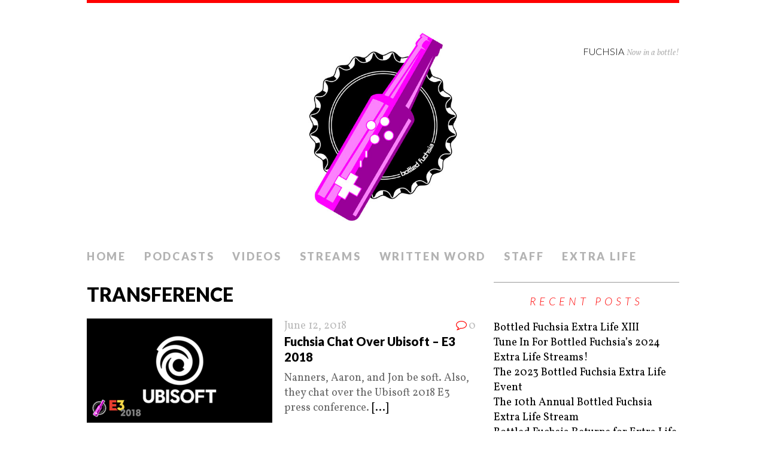

--- FILE ---
content_type: text/html; charset=UTF-8
request_url: https://bottledfuchsia.com/tag/transference/
body_size: 7306
content:
<!DOCTYPE html>
<html class="no-js" lang="en-US">
<head>
<meta charset="UTF-8">
<meta name="viewport" content="width=device-width, initial-scale=1.0">
<link rel="profile" href="http://gmpg.org/xfn/11" />
<title>Transference &#8211; Fuchsia</title>
<meta name='robots' content='max-image-preview:large' />
	<style>img:is([sizes="auto" i], [sizes^="auto," i]) { contain-intrinsic-size: 3000px 1500px }</style>
	<link rel='dns-prefetch' href='//secure.gravatar.com' />
<link rel='dns-prefetch' href='//stats.wp.com' />
<link rel='dns-prefetch' href='//fonts.googleapis.com' />
<link rel='dns-prefetch' href='//v0.wordpress.com' />
<script type="text/javascript">
/* <![CDATA[ */
window._wpemojiSettings = {"baseUrl":"https:\/\/s.w.org\/images\/core\/emoji\/16.0.1\/72x72\/","ext":".png","svgUrl":"https:\/\/s.w.org\/images\/core\/emoji\/16.0.1\/svg\/","svgExt":".svg","source":{"concatemoji":"https:\/\/bottledfuchsia.com\/wp-includes\/js\/wp-emoji-release.min.js?ver=6.8.3"}};
/*! This file is auto-generated */
!function(s,n){var o,i,e;function c(e){try{var t={supportTests:e,timestamp:(new Date).valueOf()};sessionStorage.setItem(o,JSON.stringify(t))}catch(e){}}function p(e,t,n){e.clearRect(0,0,e.canvas.width,e.canvas.height),e.fillText(t,0,0);var t=new Uint32Array(e.getImageData(0,0,e.canvas.width,e.canvas.height).data),a=(e.clearRect(0,0,e.canvas.width,e.canvas.height),e.fillText(n,0,0),new Uint32Array(e.getImageData(0,0,e.canvas.width,e.canvas.height).data));return t.every(function(e,t){return e===a[t]})}function u(e,t){e.clearRect(0,0,e.canvas.width,e.canvas.height),e.fillText(t,0,0);for(var n=e.getImageData(16,16,1,1),a=0;a<n.data.length;a++)if(0!==n.data[a])return!1;return!0}function f(e,t,n,a){switch(t){case"flag":return n(e,"\ud83c\udff3\ufe0f\u200d\u26a7\ufe0f","\ud83c\udff3\ufe0f\u200b\u26a7\ufe0f")?!1:!n(e,"\ud83c\udde8\ud83c\uddf6","\ud83c\udde8\u200b\ud83c\uddf6")&&!n(e,"\ud83c\udff4\udb40\udc67\udb40\udc62\udb40\udc65\udb40\udc6e\udb40\udc67\udb40\udc7f","\ud83c\udff4\u200b\udb40\udc67\u200b\udb40\udc62\u200b\udb40\udc65\u200b\udb40\udc6e\u200b\udb40\udc67\u200b\udb40\udc7f");case"emoji":return!a(e,"\ud83e\udedf")}return!1}function g(e,t,n,a){var r="undefined"!=typeof WorkerGlobalScope&&self instanceof WorkerGlobalScope?new OffscreenCanvas(300,150):s.createElement("canvas"),o=r.getContext("2d",{willReadFrequently:!0}),i=(o.textBaseline="top",o.font="600 32px Arial",{});return e.forEach(function(e){i[e]=t(o,e,n,a)}),i}function t(e){var t=s.createElement("script");t.src=e,t.defer=!0,s.head.appendChild(t)}"undefined"!=typeof Promise&&(o="wpEmojiSettingsSupports",i=["flag","emoji"],n.supports={everything:!0,everythingExceptFlag:!0},e=new Promise(function(e){s.addEventListener("DOMContentLoaded",e,{once:!0})}),new Promise(function(t){var n=function(){try{var e=JSON.parse(sessionStorage.getItem(o));if("object"==typeof e&&"number"==typeof e.timestamp&&(new Date).valueOf()<e.timestamp+604800&&"object"==typeof e.supportTests)return e.supportTests}catch(e){}return null}();if(!n){if("undefined"!=typeof Worker&&"undefined"!=typeof OffscreenCanvas&&"undefined"!=typeof URL&&URL.createObjectURL&&"undefined"!=typeof Blob)try{var e="postMessage("+g.toString()+"("+[JSON.stringify(i),f.toString(),p.toString(),u.toString()].join(",")+"));",a=new Blob([e],{type:"text/javascript"}),r=new Worker(URL.createObjectURL(a),{name:"wpTestEmojiSupports"});return void(r.onmessage=function(e){c(n=e.data),r.terminate(),t(n)})}catch(e){}c(n=g(i,f,p,u))}t(n)}).then(function(e){for(var t in e)n.supports[t]=e[t],n.supports.everything=n.supports.everything&&n.supports[t],"flag"!==t&&(n.supports.everythingExceptFlag=n.supports.everythingExceptFlag&&n.supports[t]);n.supports.everythingExceptFlag=n.supports.everythingExceptFlag&&!n.supports.flag,n.DOMReady=!1,n.readyCallback=function(){n.DOMReady=!0}}).then(function(){return e}).then(function(){var e;n.supports.everything||(n.readyCallback(),(e=n.source||{}).concatemoji?t(e.concatemoji):e.wpemoji&&e.twemoji&&(t(e.twemoji),t(e.wpemoji)))}))}((window,document),window._wpemojiSettings);
/* ]]> */
</script>
<style id='wp-emoji-styles-inline-css' type='text/css'>

	img.wp-smiley, img.emoji {
		display: inline !important;
		border: none !important;
		box-shadow: none !important;
		height: 1em !important;
		width: 1em !important;
		margin: 0 0.07em !important;
		vertical-align: -0.1em !important;
		background: none !important;
		padding: 0 !important;
	}
</style>
<link rel='stylesheet' id='wp-block-library-css' href='https://bottledfuchsia.com/wp-includes/css/dist/block-library/style.min.css?ver=6.8.3' type='text/css' media='all' />
<style id='classic-theme-styles-inline-css' type='text/css'>
/*! This file is auto-generated */
.wp-block-button__link{color:#fff;background-color:#32373c;border-radius:9999px;box-shadow:none;text-decoration:none;padding:calc(.667em + 2px) calc(1.333em + 2px);font-size:1.125em}.wp-block-file__button{background:#32373c;color:#fff;text-decoration:none}
</style>
<link rel='stylesheet' id='mediaelement-css' href='https://bottledfuchsia.com/wp-includes/js/mediaelement/mediaelementplayer-legacy.min.css?ver=4.2.17' type='text/css' media='all' />
<link rel='stylesheet' id='wp-mediaelement-css' href='https://bottledfuchsia.com/wp-includes/js/mediaelement/wp-mediaelement.min.css?ver=6.8.3' type='text/css' media='all' />
<style id='jetpack-sharing-buttons-style-inline-css' type='text/css'>
.jetpack-sharing-buttons__services-list{display:flex;flex-direction:row;flex-wrap:wrap;gap:0;list-style-type:none;margin:5px;padding:0}.jetpack-sharing-buttons__services-list.has-small-icon-size{font-size:12px}.jetpack-sharing-buttons__services-list.has-normal-icon-size{font-size:16px}.jetpack-sharing-buttons__services-list.has-large-icon-size{font-size:24px}.jetpack-sharing-buttons__services-list.has-huge-icon-size{font-size:36px}@media print{.jetpack-sharing-buttons__services-list{display:none!important}}.editor-styles-wrapper .wp-block-jetpack-sharing-buttons{gap:0;padding-inline-start:0}ul.jetpack-sharing-buttons__services-list.has-background{padding:1.25em 2.375em}
</style>
<style id='powerpress-player-block-style-inline-css' type='text/css'>


</style>
<style id='global-styles-inline-css' type='text/css'>
:root{--wp--preset--aspect-ratio--square: 1;--wp--preset--aspect-ratio--4-3: 4/3;--wp--preset--aspect-ratio--3-4: 3/4;--wp--preset--aspect-ratio--3-2: 3/2;--wp--preset--aspect-ratio--2-3: 2/3;--wp--preset--aspect-ratio--16-9: 16/9;--wp--preset--aspect-ratio--9-16: 9/16;--wp--preset--color--black: #000000;--wp--preset--color--cyan-bluish-gray: #abb8c3;--wp--preset--color--white: #ffffff;--wp--preset--color--pale-pink: #f78da7;--wp--preset--color--vivid-red: #cf2e2e;--wp--preset--color--luminous-vivid-orange: #ff6900;--wp--preset--color--luminous-vivid-amber: #fcb900;--wp--preset--color--light-green-cyan: #7bdcb5;--wp--preset--color--vivid-green-cyan: #00d084;--wp--preset--color--pale-cyan-blue: #8ed1fc;--wp--preset--color--vivid-cyan-blue: #0693e3;--wp--preset--color--vivid-purple: #9b51e0;--wp--preset--gradient--vivid-cyan-blue-to-vivid-purple: linear-gradient(135deg,rgba(6,147,227,1) 0%,rgb(155,81,224) 100%);--wp--preset--gradient--light-green-cyan-to-vivid-green-cyan: linear-gradient(135deg,rgb(122,220,180) 0%,rgb(0,208,130) 100%);--wp--preset--gradient--luminous-vivid-amber-to-luminous-vivid-orange: linear-gradient(135deg,rgba(252,185,0,1) 0%,rgba(255,105,0,1) 100%);--wp--preset--gradient--luminous-vivid-orange-to-vivid-red: linear-gradient(135deg,rgba(255,105,0,1) 0%,rgb(207,46,46) 100%);--wp--preset--gradient--very-light-gray-to-cyan-bluish-gray: linear-gradient(135deg,rgb(238,238,238) 0%,rgb(169,184,195) 100%);--wp--preset--gradient--cool-to-warm-spectrum: linear-gradient(135deg,rgb(74,234,220) 0%,rgb(151,120,209) 20%,rgb(207,42,186) 40%,rgb(238,44,130) 60%,rgb(251,105,98) 80%,rgb(254,248,76) 100%);--wp--preset--gradient--blush-light-purple: linear-gradient(135deg,rgb(255,206,236) 0%,rgb(152,150,240) 100%);--wp--preset--gradient--blush-bordeaux: linear-gradient(135deg,rgb(254,205,165) 0%,rgb(254,45,45) 50%,rgb(107,0,62) 100%);--wp--preset--gradient--luminous-dusk: linear-gradient(135deg,rgb(255,203,112) 0%,rgb(199,81,192) 50%,rgb(65,88,208) 100%);--wp--preset--gradient--pale-ocean: linear-gradient(135deg,rgb(255,245,203) 0%,rgb(182,227,212) 50%,rgb(51,167,181) 100%);--wp--preset--gradient--electric-grass: linear-gradient(135deg,rgb(202,248,128) 0%,rgb(113,206,126) 100%);--wp--preset--gradient--midnight: linear-gradient(135deg,rgb(2,3,129) 0%,rgb(40,116,252) 100%);--wp--preset--font-size--small: 13px;--wp--preset--font-size--medium: 20px;--wp--preset--font-size--large: 36px;--wp--preset--font-size--x-large: 42px;--wp--preset--spacing--20: 0.44rem;--wp--preset--spacing--30: 0.67rem;--wp--preset--spacing--40: 1rem;--wp--preset--spacing--50: 1.5rem;--wp--preset--spacing--60: 2.25rem;--wp--preset--spacing--70: 3.38rem;--wp--preset--spacing--80: 5.06rem;--wp--preset--shadow--natural: 6px 6px 9px rgba(0, 0, 0, 0.2);--wp--preset--shadow--deep: 12px 12px 50px rgba(0, 0, 0, 0.4);--wp--preset--shadow--sharp: 6px 6px 0px rgba(0, 0, 0, 0.2);--wp--preset--shadow--outlined: 6px 6px 0px -3px rgba(255, 255, 255, 1), 6px 6px rgba(0, 0, 0, 1);--wp--preset--shadow--crisp: 6px 6px 0px rgba(0, 0, 0, 1);}:where(.is-layout-flex){gap: 0.5em;}:where(.is-layout-grid){gap: 0.5em;}body .is-layout-flex{display: flex;}.is-layout-flex{flex-wrap: wrap;align-items: center;}.is-layout-flex > :is(*, div){margin: 0;}body .is-layout-grid{display: grid;}.is-layout-grid > :is(*, div){margin: 0;}:where(.wp-block-columns.is-layout-flex){gap: 2em;}:where(.wp-block-columns.is-layout-grid){gap: 2em;}:where(.wp-block-post-template.is-layout-flex){gap: 1.25em;}:where(.wp-block-post-template.is-layout-grid){gap: 1.25em;}.has-black-color{color: var(--wp--preset--color--black) !important;}.has-cyan-bluish-gray-color{color: var(--wp--preset--color--cyan-bluish-gray) !important;}.has-white-color{color: var(--wp--preset--color--white) !important;}.has-pale-pink-color{color: var(--wp--preset--color--pale-pink) !important;}.has-vivid-red-color{color: var(--wp--preset--color--vivid-red) !important;}.has-luminous-vivid-orange-color{color: var(--wp--preset--color--luminous-vivid-orange) !important;}.has-luminous-vivid-amber-color{color: var(--wp--preset--color--luminous-vivid-amber) !important;}.has-light-green-cyan-color{color: var(--wp--preset--color--light-green-cyan) !important;}.has-vivid-green-cyan-color{color: var(--wp--preset--color--vivid-green-cyan) !important;}.has-pale-cyan-blue-color{color: var(--wp--preset--color--pale-cyan-blue) !important;}.has-vivid-cyan-blue-color{color: var(--wp--preset--color--vivid-cyan-blue) !important;}.has-vivid-purple-color{color: var(--wp--preset--color--vivid-purple) !important;}.has-black-background-color{background-color: var(--wp--preset--color--black) !important;}.has-cyan-bluish-gray-background-color{background-color: var(--wp--preset--color--cyan-bluish-gray) !important;}.has-white-background-color{background-color: var(--wp--preset--color--white) !important;}.has-pale-pink-background-color{background-color: var(--wp--preset--color--pale-pink) !important;}.has-vivid-red-background-color{background-color: var(--wp--preset--color--vivid-red) !important;}.has-luminous-vivid-orange-background-color{background-color: var(--wp--preset--color--luminous-vivid-orange) !important;}.has-luminous-vivid-amber-background-color{background-color: var(--wp--preset--color--luminous-vivid-amber) !important;}.has-light-green-cyan-background-color{background-color: var(--wp--preset--color--light-green-cyan) !important;}.has-vivid-green-cyan-background-color{background-color: var(--wp--preset--color--vivid-green-cyan) !important;}.has-pale-cyan-blue-background-color{background-color: var(--wp--preset--color--pale-cyan-blue) !important;}.has-vivid-cyan-blue-background-color{background-color: var(--wp--preset--color--vivid-cyan-blue) !important;}.has-vivid-purple-background-color{background-color: var(--wp--preset--color--vivid-purple) !important;}.has-black-border-color{border-color: var(--wp--preset--color--black) !important;}.has-cyan-bluish-gray-border-color{border-color: var(--wp--preset--color--cyan-bluish-gray) !important;}.has-white-border-color{border-color: var(--wp--preset--color--white) !important;}.has-pale-pink-border-color{border-color: var(--wp--preset--color--pale-pink) !important;}.has-vivid-red-border-color{border-color: var(--wp--preset--color--vivid-red) !important;}.has-luminous-vivid-orange-border-color{border-color: var(--wp--preset--color--luminous-vivid-orange) !important;}.has-luminous-vivid-amber-border-color{border-color: var(--wp--preset--color--luminous-vivid-amber) !important;}.has-light-green-cyan-border-color{border-color: var(--wp--preset--color--light-green-cyan) !important;}.has-vivid-green-cyan-border-color{border-color: var(--wp--preset--color--vivid-green-cyan) !important;}.has-pale-cyan-blue-border-color{border-color: var(--wp--preset--color--pale-cyan-blue) !important;}.has-vivid-cyan-blue-border-color{border-color: var(--wp--preset--color--vivid-cyan-blue) !important;}.has-vivid-purple-border-color{border-color: var(--wp--preset--color--vivid-purple) !important;}.has-vivid-cyan-blue-to-vivid-purple-gradient-background{background: var(--wp--preset--gradient--vivid-cyan-blue-to-vivid-purple) !important;}.has-light-green-cyan-to-vivid-green-cyan-gradient-background{background: var(--wp--preset--gradient--light-green-cyan-to-vivid-green-cyan) !important;}.has-luminous-vivid-amber-to-luminous-vivid-orange-gradient-background{background: var(--wp--preset--gradient--luminous-vivid-amber-to-luminous-vivid-orange) !important;}.has-luminous-vivid-orange-to-vivid-red-gradient-background{background: var(--wp--preset--gradient--luminous-vivid-orange-to-vivid-red) !important;}.has-very-light-gray-to-cyan-bluish-gray-gradient-background{background: var(--wp--preset--gradient--very-light-gray-to-cyan-bluish-gray) !important;}.has-cool-to-warm-spectrum-gradient-background{background: var(--wp--preset--gradient--cool-to-warm-spectrum) !important;}.has-blush-light-purple-gradient-background{background: var(--wp--preset--gradient--blush-light-purple) !important;}.has-blush-bordeaux-gradient-background{background: var(--wp--preset--gradient--blush-bordeaux) !important;}.has-luminous-dusk-gradient-background{background: var(--wp--preset--gradient--luminous-dusk) !important;}.has-pale-ocean-gradient-background{background: var(--wp--preset--gradient--pale-ocean) !important;}.has-electric-grass-gradient-background{background: var(--wp--preset--gradient--electric-grass) !important;}.has-midnight-gradient-background{background: var(--wp--preset--gradient--midnight) !important;}.has-small-font-size{font-size: var(--wp--preset--font-size--small) !important;}.has-medium-font-size{font-size: var(--wp--preset--font-size--medium) !important;}.has-large-font-size{font-size: var(--wp--preset--font-size--large) !important;}.has-x-large-font-size{font-size: var(--wp--preset--font-size--x-large) !important;}
:where(.wp-block-post-template.is-layout-flex){gap: 1.25em;}:where(.wp-block-post-template.is-layout-grid){gap: 1.25em;}
:where(.wp-block-columns.is-layout-flex){gap: 2em;}:where(.wp-block-columns.is-layout-grid){gap: 2em;}
:root :where(.wp-block-pullquote){font-size: 1.5em;line-height: 1.6;}
</style>
<link rel='stylesheet' id='mh-google-fonts-css' href='https://fonts.googleapis.com/css?family=Lato:300italic,300,400italic,400,900|Vollkorn:400,400italic' type='text/css' media='all' />
<link rel='stylesheet' id='mh-font-awesome-css' href='https://bottledfuchsia.com/wp-content/themes/mh-purity-lite/includes/font-awesome.min.css' type='text/css' media='all' />
<link rel='stylesheet' id='mh-style-css' href='https://bottledfuchsia.com/wp-content/themes/mh-purity-lite/style.css?ver=6.8.3' type='text/css' media='all' />
<script type="text/javascript" src="https://bottledfuchsia.com/wp-includes/js/jquery/jquery.min.js?ver=3.7.1" id="jquery-core-js"></script>
<script type="text/javascript" src="https://bottledfuchsia.com/wp-includes/js/jquery/jquery-migrate.min.js?ver=3.4.1" id="jquery-migrate-js"></script>
<script type="text/javascript" src="https://bottledfuchsia.com/wp-content/themes/mh-purity-lite/js/scripts.js?ver=6.8.3" id="mh-scripts-js"></script>
<link rel="https://api.w.org/" href="https://bottledfuchsia.com/wp-json/" /><link rel="alternate" title="JSON" type="application/json" href="https://bottledfuchsia.com/wp-json/wp/v2/tags/461" /><link rel="EditURI" type="application/rsd+xml" title="RSD" href="https://bottledfuchsia.com/xmlrpc.php?rsd" />
<meta name="generator" content="WordPress 6.8.3" />
            <script type="text/javascript"><!--
                                function powerpress_pinw(pinw_url){window.open(pinw_url, 'PowerPressPlayer','toolbar=0,status=0,resizable=1,width=460,height=320');	return false;}
                //-->

                // tabnab protection
                window.addEventListener('load', function () {
                    // make all links have rel="noopener noreferrer"
                    document.querySelectorAll('a[target="_blank"]').forEach(link => {
                        link.setAttribute('rel', 'noopener noreferrer');
                    });
                });
            </script>
            	<style>img#wpstats{display:none}</style>
		<!--[if lt IE 9]>
<script src="https://bottledfuchsia.com/wp-content/themes/mh-purity-lite/js/css3-mediaqueries.js"></script>
<![endif]-->

<!-- Jetpack Open Graph Tags -->
<meta property="og:type" content="website" />
<meta property="og:title" content="Transference &#8211; Fuchsia" />
<meta property="og:url" content="https://bottledfuchsia.com/tag/transference/" />
<meta property="og:site_name" content="Fuchsia" />
<meta property="og:image" content="https://bottledfuchsia.com/wp-content/uploads/2015/05/cropped-logo_1500x500.png" />
<meta property="og:image:width" content="512" />
<meta property="og:image:height" content="512" />
<meta property="og:image:alt" content="" />
<meta property="og:locale" content="en_US" />
<meta name="twitter:site" content="@BottledFuchsia" />

<!-- End Jetpack Open Graph Tags -->
<link rel="icon" href="https://bottledfuchsia.com/wp-content/uploads/2015/05/cropped-logo_1500x500-150x150.png" sizes="32x32" />
<link rel="icon" href="https://bottledfuchsia.com/wp-content/uploads/2015/05/cropped-logo_1500x500-300x300.png" sizes="192x192" />
<link rel="apple-touch-icon" href="https://bottledfuchsia.com/wp-content/uploads/2015/05/cropped-logo_1500x500-300x300.png" />
<meta name="msapplication-TileImage" content="https://bottledfuchsia.com/wp-content/uploads/2015/05/cropped-logo_1500x500-300x300.png" />
		<style type="text/css" id="wp-custom-css">
			.spoiler {
	transition: background 0.5s ease;
	background: #666;
}

.spoiler:hover {

	background: transparent;
}		</style>
		</head>
<body class="archive tag tag-transference tag-461 wp-theme-mh-purity-lite">
<div class="container">
<header class="header-wrap">
	<a href="https://bottledfuchsia.com/" title="Fuchsia" rel="home">
<div class="logo-wrap" role="banner">
<img class="header-image" src="https://bottledfuchsia.com/wp-content/uploads/2022/10/2022_logo_1500x500.jpg" height="500" width="1500" alt="Fuchsia" />
<div class="logo logo-overlay">
<h1 class="logo-name">Fuchsia</h1>
<h2 class="logo-desc">Now in a bottle!</h2>
</div>
</div>
</a>
	<nav class="main-nav mh-clearfix">
		<div class="menu-menu-1-container"><ul id="menu-menu-1" class="menu"><li id="menu-item-62" class="menu-item menu-item-type-custom menu-item-object-custom menu-item-home menu-item-62"><a href="https://bottledfuchsia.com/">Home</a></li>
<li id="menu-item-635" class="menu-item menu-item-type-taxonomy menu-item-object-category menu-item-has-children menu-item-635"><a href="https://bottledfuchsia.com/category/podcast/">Podcasts</a>
<ul class="sub-menu">
	<li id="menu-item-625" class="menu-item menu-item-type-taxonomy menu-item-object-category menu-item-625"><a href="https://bottledfuchsia.com/category/podcast/fuchsiacast/">Fuchsiacast</a></li>
	<li id="menu-item-79" class="menu-item menu-item-type-post_type menu-item-object-page menu-item-79"><a href="https://bottledfuchsia.com/fuchsiacastclassic/">Fuchsiacast Classic</a></li>
	<li id="menu-item-261" class="menu-item menu-item-type-post_type menu-item-object-page menu-item-261"><a href="https://bottledfuchsia.com/i-just-play-for-the-story/">I Just Play for the Story</a></li>
</ul>
</li>
<li id="menu-item-130" class="menu-item menu-item-type-taxonomy menu-item-object-category menu-item-has-children menu-item-130"><a href="https://bottledfuchsia.com/category/videos/">Videos</a>
<ul class="sub-menu">
	<li id="menu-item-327" class="menu-item menu-item-type-taxonomy menu-item-object-category menu-item-327"><a href="https://bottledfuchsia.com/category/videos/happyhour/">Happy Hour!</a></li>
	<li id="menu-item-131" class="menu-item menu-item-type-taxonomy menu-item-object-category menu-item-131"><a href="https://bottledfuchsia.com/category/videos/fuchsia-plays/">Fuchsia Plays</a></li>
	<li id="menu-item-132" class="menu-item menu-item-type-taxonomy menu-item-object-category menu-item-132"><a href="https://bottledfuchsia.com/category/videos/shot/" title="Quick Play">Shot of Fuchsia</a></li>
	<li id="menu-item-328" class="menu-item menu-item-type-taxonomy menu-item-object-category menu-item-328"><a href="https://bottledfuchsia.com/category/videos/corysucksat/">Cory sucks at&#8230;</a></li>
	<li id="menu-item-329" class="menu-item menu-item-type-taxonomy menu-item-object-category menu-item-329"><a href="https://bottledfuchsia.com/category/videos/dontcrosssthestreams/">Don&#8217;t Cross the Streams</a></li>
	<li id="menu-item-413" class="menu-item menu-item-type-taxonomy menu-item-object-category menu-item-413"><a href="https://bottledfuchsia.com/category/videos/tmmthons/">Team Moon Moon Marathons</a></li>
</ul>
</li>
<li id="menu-item-2754" class="menu-item menu-item-type-post_type menu-item-object-page menu-item-2754"><a href="https://twitch.tv/bottledfuchsia">Streams</a></li>
<li id="menu-item-133" class="menu-item menu-item-type-taxonomy menu-item-object-category menu-item-133"><a href="https://bottledfuchsia.com/category/written-word/">Written Word</a></li>
<li id="menu-item-66" class="menu-item menu-item-type-post_type menu-item-object-page menu-item-has-children menu-item-66"><a href="https://bottledfuchsia.com/staff/">Staff</a>
<ul class="sub-menu">
	<li id="menu-item-791" class="menu-item menu-item-type-taxonomy menu-item-object-category menu-item-791"><a href="https://bottledfuchsia.com/category/aarons-adventures/">Aaron&#8217;s Adventures</a></li>
	<li id="menu-item-849" class="menu-item menu-item-type-taxonomy menu-item-object-category menu-item-849"><a href="https://bottledfuchsia.com/category/deb-dabbles/">Deb Dabbles</a></li>
	<li id="menu-item-792" class="menu-item menu-item-type-taxonomy menu-item-object-category menu-item-792"><a href="https://bottledfuchsia.com/category/nanners-nonsense/">Nanners Nonsense</a></li>
</ul>
</li>
<li id="menu-item-2828" class="menu-item menu-item-type-custom menu-item-object-custom menu-item-2828"><a target="_blank" href="https://www.extra-life.org/participant/bottledfuchsia">Extra Life</a></li>
</ul></div>	</nav>
</header><div class="wrapper mh-clearfix">
	<div class="content left">
		<header class="post-header">
<h1 class="entry-title">Transference</h1>
</header>
				<article class="post-2207 post type-post status-publish format-standard has-post-thumbnail hentry category-e3 category-videos tag-assassins-creed-odyssey tag-beyond-good-evil-2 tag-botted-fuchsia tag-e3-2018 tag-e32018 tag-for-honor-marching-fire tag-mario-rabbids-kingdom-battle-donkey-kong-adventure tag-reactions tag-skull-bones tag-starlink-battle-for-atlas tag-talks-over tag-the-crew-2 tag-tom-clancys-the-division-2 tag-transference tag-trials-rising">
	<div class="loop-wrap mh-clearfix">
		<div class="loop-thumb">
			<a href="https://bottledfuchsia.com/fuchsia-chat-over-ubisoft-e3-2018/">
				<img width="310" height="174" src="https://bottledfuchsia.com/wp-content/uploads/2018/06/2018_e3_ubisoft-310x174.png" class="attachment-featured size-featured wp-post-image" alt="" decoding="async" fetchpriority="high" srcset="https://bottledfuchsia.com/wp-content/uploads/2018/06/2018_e3_ubisoft-310x174.png 310w, https://bottledfuchsia.com/wp-content/uploads/2018/06/2018_e3_ubisoft-300x169.png 300w, https://bottledfuchsia.com/wp-content/uploads/2018/06/2018_e3_ubisoft.png 476w" sizes="(max-width: 310px) 100vw, 310px" data-attachment-id="2217" data-permalink="https://bottledfuchsia.com/fuchsia-chat-over-ubisoft-e3-2018/2018_e3_ubisoft/" data-orig-file="https://bottledfuchsia.com/wp-content/uploads/2018/06/2018_e3_ubisoft.png" data-orig-size="476,268" data-comments-opened="0" data-image-meta="{&quot;aperture&quot;:&quot;0&quot;,&quot;credit&quot;:&quot;&quot;,&quot;camera&quot;:&quot;&quot;,&quot;caption&quot;:&quot;&quot;,&quot;created_timestamp&quot;:&quot;0&quot;,&quot;copyright&quot;:&quot;&quot;,&quot;focal_length&quot;:&quot;0&quot;,&quot;iso&quot;:&quot;0&quot;,&quot;shutter_speed&quot;:&quot;0&quot;,&quot;title&quot;:&quot;&quot;,&quot;orientation&quot;:&quot;0&quot;}" data-image-title="2018_e3_ubisoft" data-image-description="" data-image-caption="" data-medium-file="https://bottledfuchsia.com/wp-content/uploads/2018/06/2018_e3_ubisoft-300x169.png" data-large-file="https://bottledfuchsia.com/wp-content/uploads/2018/06/2018_e3_ubisoft.png" />			</a>
		</div>
		<header class="loop-data">
			<div class="loop-meta">
				<span class="loop-date"><a href="https://bottledfuchsia.com/fuchsia-chat-over-ubisoft-e3-2018/" rel="bookmark">June 12, 2018</a></span>
				<span class="loop-comments"><i class="fa fa-comment-o"></i>0</span>
			</div>
			<h3 class="loop-title"><a href="https://bottledfuchsia.com/fuchsia-chat-over-ubisoft-e3-2018/" rel="bookmark">Fuchsia Chat Over Ubisoft &#8211; E3 2018</a></h3>
		</header>
		<div class="mh-excerpt">Nanners, Aaron, and Jon be soft. Also, they chat over the Ubisoft 2018 E3 press conference. <a href="https://bottledfuchsia.com/fuchsia-chat-over-ubisoft-e3-2018/" title="Fuchsia Chat Over Ubisoft &#8211; E3 2018">[...]</a></div>
	</div>
</article>	</div>
	<aside class="sidebar sb-right">
	
		<div id="recent-posts-2" class="sb-widget widget_recent_entries">
		<h4 class="widget-title">Recent Posts</h4>
		<ul>
											<li>
					<a href="https://bottledfuchsia.com/bottled-fuchsia-extra-life-xiii/">Bottled Fuchsia Extra Life XIII</a>
									</li>
											<li>
					<a href="https://bottledfuchsia.com/tune-in-for-bottled-fuchsias-2024-extra-life-streams/">Tune In For Bottled Fuchsia&#8217;s 2024 Extra Life Streams!</a>
									</li>
											<li>
					<a href="https://bottledfuchsia.com/the-2023-bottled-fuchsia-extra-life-event/">The 2023 Bottled Fuchsia Extra Life Event</a>
									</li>
											<li>
					<a href="https://bottledfuchsia.com/the-10th-annual-bottled-fuchsia-extra-life-stream/">The 10th Annual Bottled Fuchsia Extra Life Stream</a>
									</li>
											<li>
					<a href="https://bottledfuchsia.com/bottled-fuchsia-returns-for-extra-life-2021/">Bottled Fuchsia Returns for Extra Life 2021</a>
									</li>
					</ul>

		</div><div id="search-3" class="sb-widget widget_search"><form role="search" method="get" id="searchform" action="https://bottledfuchsia.com/">
    <fieldset>
	<input type="text" value="" name="s" id="s" />
	<input type="submit" id="searchsubmit" value="Search" />
    </fieldset>
</form></div></aside></div>
<div class="copyright-wrap">
	<p class="copyright">Copyright &copy; 2026 | MH Purity <em>lite</em> WordPress Theme by <a href="https://www.mhthemes.com/" rel="nofollow">MH Themes</a></p>
</div>
</div>
<script type="speculationrules">
{"prefetch":[{"source":"document","where":{"and":[{"href_matches":"\/*"},{"not":{"href_matches":["\/wp-*.php","\/wp-admin\/*","\/wp-content\/uploads\/*","\/wp-content\/*","\/wp-content\/plugins\/*","\/wp-content\/themes\/mh-purity-lite\/*","\/*\\?(.+)"]}},{"not":{"selector_matches":"a[rel~=\"nofollow\"]"}},{"not":{"selector_matches":".no-prefetch, .no-prefetch a"}}]},"eagerness":"conservative"}]}
</script>
<script type="text/javascript" src="https://bottledfuchsia.com/wp-content/plugins/page-links-to/dist/new-tab.js?ver=3.3.7" id="page-links-to-js"></script>
<script type="text/javascript" id="jetpack-stats-js-before">
/* <![CDATA[ */
_stq = window._stq || [];
_stq.push([ "view", {"v":"ext","blog":"106998964","post":"0","tz":"-5","srv":"bottledfuchsia.com","arch_tag":"transference","arch_results":"1","j":"1:15.4"} ]);
_stq.push([ "clickTrackerInit", "106998964", "0" ]);
/* ]]> */
</script>
<script type="text/javascript" src="https://stats.wp.com/e-202603.js" id="jetpack-stats-js" defer="defer" data-wp-strategy="defer"></script>
</body>
</html>